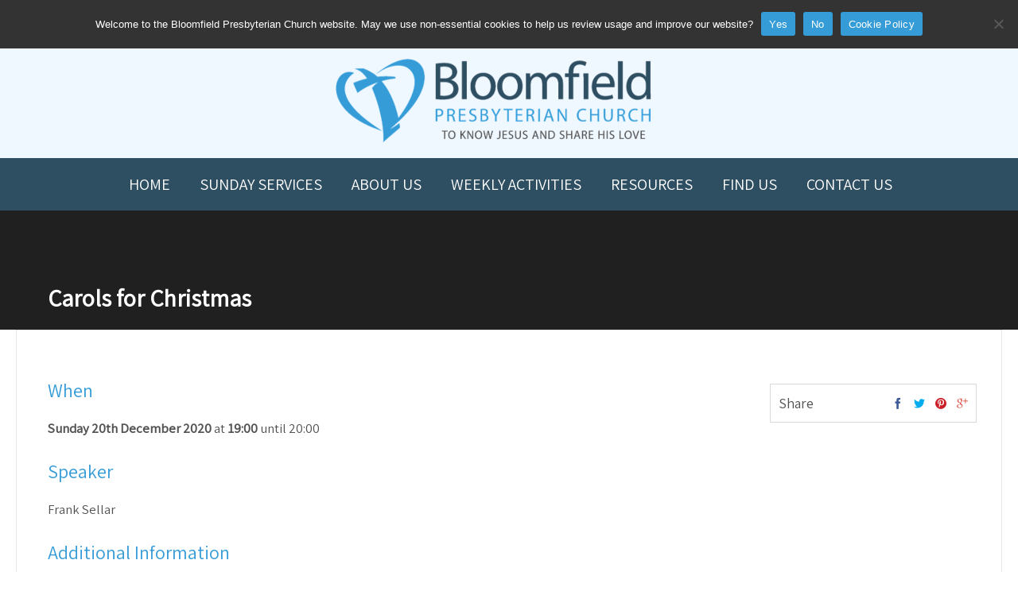

--- FILE ---
content_type: text/html; charset=utf-8
request_url: https://www.google.com/recaptcha/api2/anchor?ar=1&k=6LdnU44UAAAAAI-uFl9UEeCo1IixIuiba9VKIzOp&co=aHR0cHM6Ly93d3cuYmxvb21maWVsZHByZXNieXRlcmlhbi5vcmc6NDQz&hl=en&v=9TiwnJFHeuIw_s0wSd3fiKfN&size=invisible&anchor-ms=20000&execute-ms=30000&cb=cik9eh52bayj
body_size: 48096
content:
<!DOCTYPE HTML><html dir="ltr" lang="en"><head><meta http-equiv="Content-Type" content="text/html; charset=UTF-8">
<meta http-equiv="X-UA-Compatible" content="IE=edge">
<title>reCAPTCHA</title>
<style type="text/css">
/* cyrillic-ext */
@font-face {
  font-family: 'Roboto';
  font-style: normal;
  font-weight: 400;
  font-stretch: 100%;
  src: url(//fonts.gstatic.com/s/roboto/v48/KFO7CnqEu92Fr1ME7kSn66aGLdTylUAMa3GUBHMdazTgWw.woff2) format('woff2');
  unicode-range: U+0460-052F, U+1C80-1C8A, U+20B4, U+2DE0-2DFF, U+A640-A69F, U+FE2E-FE2F;
}
/* cyrillic */
@font-face {
  font-family: 'Roboto';
  font-style: normal;
  font-weight: 400;
  font-stretch: 100%;
  src: url(//fonts.gstatic.com/s/roboto/v48/KFO7CnqEu92Fr1ME7kSn66aGLdTylUAMa3iUBHMdazTgWw.woff2) format('woff2');
  unicode-range: U+0301, U+0400-045F, U+0490-0491, U+04B0-04B1, U+2116;
}
/* greek-ext */
@font-face {
  font-family: 'Roboto';
  font-style: normal;
  font-weight: 400;
  font-stretch: 100%;
  src: url(//fonts.gstatic.com/s/roboto/v48/KFO7CnqEu92Fr1ME7kSn66aGLdTylUAMa3CUBHMdazTgWw.woff2) format('woff2');
  unicode-range: U+1F00-1FFF;
}
/* greek */
@font-face {
  font-family: 'Roboto';
  font-style: normal;
  font-weight: 400;
  font-stretch: 100%;
  src: url(//fonts.gstatic.com/s/roboto/v48/KFO7CnqEu92Fr1ME7kSn66aGLdTylUAMa3-UBHMdazTgWw.woff2) format('woff2');
  unicode-range: U+0370-0377, U+037A-037F, U+0384-038A, U+038C, U+038E-03A1, U+03A3-03FF;
}
/* math */
@font-face {
  font-family: 'Roboto';
  font-style: normal;
  font-weight: 400;
  font-stretch: 100%;
  src: url(//fonts.gstatic.com/s/roboto/v48/KFO7CnqEu92Fr1ME7kSn66aGLdTylUAMawCUBHMdazTgWw.woff2) format('woff2');
  unicode-range: U+0302-0303, U+0305, U+0307-0308, U+0310, U+0312, U+0315, U+031A, U+0326-0327, U+032C, U+032F-0330, U+0332-0333, U+0338, U+033A, U+0346, U+034D, U+0391-03A1, U+03A3-03A9, U+03B1-03C9, U+03D1, U+03D5-03D6, U+03F0-03F1, U+03F4-03F5, U+2016-2017, U+2034-2038, U+203C, U+2040, U+2043, U+2047, U+2050, U+2057, U+205F, U+2070-2071, U+2074-208E, U+2090-209C, U+20D0-20DC, U+20E1, U+20E5-20EF, U+2100-2112, U+2114-2115, U+2117-2121, U+2123-214F, U+2190, U+2192, U+2194-21AE, U+21B0-21E5, U+21F1-21F2, U+21F4-2211, U+2213-2214, U+2216-22FF, U+2308-230B, U+2310, U+2319, U+231C-2321, U+2336-237A, U+237C, U+2395, U+239B-23B7, U+23D0, U+23DC-23E1, U+2474-2475, U+25AF, U+25B3, U+25B7, U+25BD, U+25C1, U+25CA, U+25CC, U+25FB, U+266D-266F, U+27C0-27FF, U+2900-2AFF, U+2B0E-2B11, U+2B30-2B4C, U+2BFE, U+3030, U+FF5B, U+FF5D, U+1D400-1D7FF, U+1EE00-1EEFF;
}
/* symbols */
@font-face {
  font-family: 'Roboto';
  font-style: normal;
  font-weight: 400;
  font-stretch: 100%;
  src: url(//fonts.gstatic.com/s/roboto/v48/KFO7CnqEu92Fr1ME7kSn66aGLdTylUAMaxKUBHMdazTgWw.woff2) format('woff2');
  unicode-range: U+0001-000C, U+000E-001F, U+007F-009F, U+20DD-20E0, U+20E2-20E4, U+2150-218F, U+2190, U+2192, U+2194-2199, U+21AF, U+21E6-21F0, U+21F3, U+2218-2219, U+2299, U+22C4-22C6, U+2300-243F, U+2440-244A, U+2460-24FF, U+25A0-27BF, U+2800-28FF, U+2921-2922, U+2981, U+29BF, U+29EB, U+2B00-2BFF, U+4DC0-4DFF, U+FFF9-FFFB, U+10140-1018E, U+10190-1019C, U+101A0, U+101D0-101FD, U+102E0-102FB, U+10E60-10E7E, U+1D2C0-1D2D3, U+1D2E0-1D37F, U+1F000-1F0FF, U+1F100-1F1AD, U+1F1E6-1F1FF, U+1F30D-1F30F, U+1F315, U+1F31C, U+1F31E, U+1F320-1F32C, U+1F336, U+1F378, U+1F37D, U+1F382, U+1F393-1F39F, U+1F3A7-1F3A8, U+1F3AC-1F3AF, U+1F3C2, U+1F3C4-1F3C6, U+1F3CA-1F3CE, U+1F3D4-1F3E0, U+1F3ED, U+1F3F1-1F3F3, U+1F3F5-1F3F7, U+1F408, U+1F415, U+1F41F, U+1F426, U+1F43F, U+1F441-1F442, U+1F444, U+1F446-1F449, U+1F44C-1F44E, U+1F453, U+1F46A, U+1F47D, U+1F4A3, U+1F4B0, U+1F4B3, U+1F4B9, U+1F4BB, U+1F4BF, U+1F4C8-1F4CB, U+1F4D6, U+1F4DA, U+1F4DF, U+1F4E3-1F4E6, U+1F4EA-1F4ED, U+1F4F7, U+1F4F9-1F4FB, U+1F4FD-1F4FE, U+1F503, U+1F507-1F50B, U+1F50D, U+1F512-1F513, U+1F53E-1F54A, U+1F54F-1F5FA, U+1F610, U+1F650-1F67F, U+1F687, U+1F68D, U+1F691, U+1F694, U+1F698, U+1F6AD, U+1F6B2, U+1F6B9-1F6BA, U+1F6BC, U+1F6C6-1F6CF, U+1F6D3-1F6D7, U+1F6E0-1F6EA, U+1F6F0-1F6F3, U+1F6F7-1F6FC, U+1F700-1F7FF, U+1F800-1F80B, U+1F810-1F847, U+1F850-1F859, U+1F860-1F887, U+1F890-1F8AD, U+1F8B0-1F8BB, U+1F8C0-1F8C1, U+1F900-1F90B, U+1F93B, U+1F946, U+1F984, U+1F996, U+1F9E9, U+1FA00-1FA6F, U+1FA70-1FA7C, U+1FA80-1FA89, U+1FA8F-1FAC6, U+1FACE-1FADC, U+1FADF-1FAE9, U+1FAF0-1FAF8, U+1FB00-1FBFF;
}
/* vietnamese */
@font-face {
  font-family: 'Roboto';
  font-style: normal;
  font-weight: 400;
  font-stretch: 100%;
  src: url(//fonts.gstatic.com/s/roboto/v48/KFO7CnqEu92Fr1ME7kSn66aGLdTylUAMa3OUBHMdazTgWw.woff2) format('woff2');
  unicode-range: U+0102-0103, U+0110-0111, U+0128-0129, U+0168-0169, U+01A0-01A1, U+01AF-01B0, U+0300-0301, U+0303-0304, U+0308-0309, U+0323, U+0329, U+1EA0-1EF9, U+20AB;
}
/* latin-ext */
@font-face {
  font-family: 'Roboto';
  font-style: normal;
  font-weight: 400;
  font-stretch: 100%;
  src: url(//fonts.gstatic.com/s/roboto/v48/KFO7CnqEu92Fr1ME7kSn66aGLdTylUAMa3KUBHMdazTgWw.woff2) format('woff2');
  unicode-range: U+0100-02BA, U+02BD-02C5, U+02C7-02CC, U+02CE-02D7, U+02DD-02FF, U+0304, U+0308, U+0329, U+1D00-1DBF, U+1E00-1E9F, U+1EF2-1EFF, U+2020, U+20A0-20AB, U+20AD-20C0, U+2113, U+2C60-2C7F, U+A720-A7FF;
}
/* latin */
@font-face {
  font-family: 'Roboto';
  font-style: normal;
  font-weight: 400;
  font-stretch: 100%;
  src: url(//fonts.gstatic.com/s/roboto/v48/KFO7CnqEu92Fr1ME7kSn66aGLdTylUAMa3yUBHMdazQ.woff2) format('woff2');
  unicode-range: U+0000-00FF, U+0131, U+0152-0153, U+02BB-02BC, U+02C6, U+02DA, U+02DC, U+0304, U+0308, U+0329, U+2000-206F, U+20AC, U+2122, U+2191, U+2193, U+2212, U+2215, U+FEFF, U+FFFD;
}
/* cyrillic-ext */
@font-face {
  font-family: 'Roboto';
  font-style: normal;
  font-weight: 500;
  font-stretch: 100%;
  src: url(//fonts.gstatic.com/s/roboto/v48/KFO7CnqEu92Fr1ME7kSn66aGLdTylUAMa3GUBHMdazTgWw.woff2) format('woff2');
  unicode-range: U+0460-052F, U+1C80-1C8A, U+20B4, U+2DE0-2DFF, U+A640-A69F, U+FE2E-FE2F;
}
/* cyrillic */
@font-face {
  font-family: 'Roboto';
  font-style: normal;
  font-weight: 500;
  font-stretch: 100%;
  src: url(//fonts.gstatic.com/s/roboto/v48/KFO7CnqEu92Fr1ME7kSn66aGLdTylUAMa3iUBHMdazTgWw.woff2) format('woff2');
  unicode-range: U+0301, U+0400-045F, U+0490-0491, U+04B0-04B1, U+2116;
}
/* greek-ext */
@font-face {
  font-family: 'Roboto';
  font-style: normal;
  font-weight: 500;
  font-stretch: 100%;
  src: url(//fonts.gstatic.com/s/roboto/v48/KFO7CnqEu92Fr1ME7kSn66aGLdTylUAMa3CUBHMdazTgWw.woff2) format('woff2');
  unicode-range: U+1F00-1FFF;
}
/* greek */
@font-face {
  font-family: 'Roboto';
  font-style: normal;
  font-weight: 500;
  font-stretch: 100%;
  src: url(//fonts.gstatic.com/s/roboto/v48/KFO7CnqEu92Fr1ME7kSn66aGLdTylUAMa3-UBHMdazTgWw.woff2) format('woff2');
  unicode-range: U+0370-0377, U+037A-037F, U+0384-038A, U+038C, U+038E-03A1, U+03A3-03FF;
}
/* math */
@font-face {
  font-family: 'Roboto';
  font-style: normal;
  font-weight: 500;
  font-stretch: 100%;
  src: url(//fonts.gstatic.com/s/roboto/v48/KFO7CnqEu92Fr1ME7kSn66aGLdTylUAMawCUBHMdazTgWw.woff2) format('woff2');
  unicode-range: U+0302-0303, U+0305, U+0307-0308, U+0310, U+0312, U+0315, U+031A, U+0326-0327, U+032C, U+032F-0330, U+0332-0333, U+0338, U+033A, U+0346, U+034D, U+0391-03A1, U+03A3-03A9, U+03B1-03C9, U+03D1, U+03D5-03D6, U+03F0-03F1, U+03F4-03F5, U+2016-2017, U+2034-2038, U+203C, U+2040, U+2043, U+2047, U+2050, U+2057, U+205F, U+2070-2071, U+2074-208E, U+2090-209C, U+20D0-20DC, U+20E1, U+20E5-20EF, U+2100-2112, U+2114-2115, U+2117-2121, U+2123-214F, U+2190, U+2192, U+2194-21AE, U+21B0-21E5, U+21F1-21F2, U+21F4-2211, U+2213-2214, U+2216-22FF, U+2308-230B, U+2310, U+2319, U+231C-2321, U+2336-237A, U+237C, U+2395, U+239B-23B7, U+23D0, U+23DC-23E1, U+2474-2475, U+25AF, U+25B3, U+25B7, U+25BD, U+25C1, U+25CA, U+25CC, U+25FB, U+266D-266F, U+27C0-27FF, U+2900-2AFF, U+2B0E-2B11, U+2B30-2B4C, U+2BFE, U+3030, U+FF5B, U+FF5D, U+1D400-1D7FF, U+1EE00-1EEFF;
}
/* symbols */
@font-face {
  font-family: 'Roboto';
  font-style: normal;
  font-weight: 500;
  font-stretch: 100%;
  src: url(//fonts.gstatic.com/s/roboto/v48/KFO7CnqEu92Fr1ME7kSn66aGLdTylUAMaxKUBHMdazTgWw.woff2) format('woff2');
  unicode-range: U+0001-000C, U+000E-001F, U+007F-009F, U+20DD-20E0, U+20E2-20E4, U+2150-218F, U+2190, U+2192, U+2194-2199, U+21AF, U+21E6-21F0, U+21F3, U+2218-2219, U+2299, U+22C4-22C6, U+2300-243F, U+2440-244A, U+2460-24FF, U+25A0-27BF, U+2800-28FF, U+2921-2922, U+2981, U+29BF, U+29EB, U+2B00-2BFF, U+4DC0-4DFF, U+FFF9-FFFB, U+10140-1018E, U+10190-1019C, U+101A0, U+101D0-101FD, U+102E0-102FB, U+10E60-10E7E, U+1D2C0-1D2D3, U+1D2E0-1D37F, U+1F000-1F0FF, U+1F100-1F1AD, U+1F1E6-1F1FF, U+1F30D-1F30F, U+1F315, U+1F31C, U+1F31E, U+1F320-1F32C, U+1F336, U+1F378, U+1F37D, U+1F382, U+1F393-1F39F, U+1F3A7-1F3A8, U+1F3AC-1F3AF, U+1F3C2, U+1F3C4-1F3C6, U+1F3CA-1F3CE, U+1F3D4-1F3E0, U+1F3ED, U+1F3F1-1F3F3, U+1F3F5-1F3F7, U+1F408, U+1F415, U+1F41F, U+1F426, U+1F43F, U+1F441-1F442, U+1F444, U+1F446-1F449, U+1F44C-1F44E, U+1F453, U+1F46A, U+1F47D, U+1F4A3, U+1F4B0, U+1F4B3, U+1F4B9, U+1F4BB, U+1F4BF, U+1F4C8-1F4CB, U+1F4D6, U+1F4DA, U+1F4DF, U+1F4E3-1F4E6, U+1F4EA-1F4ED, U+1F4F7, U+1F4F9-1F4FB, U+1F4FD-1F4FE, U+1F503, U+1F507-1F50B, U+1F50D, U+1F512-1F513, U+1F53E-1F54A, U+1F54F-1F5FA, U+1F610, U+1F650-1F67F, U+1F687, U+1F68D, U+1F691, U+1F694, U+1F698, U+1F6AD, U+1F6B2, U+1F6B9-1F6BA, U+1F6BC, U+1F6C6-1F6CF, U+1F6D3-1F6D7, U+1F6E0-1F6EA, U+1F6F0-1F6F3, U+1F6F7-1F6FC, U+1F700-1F7FF, U+1F800-1F80B, U+1F810-1F847, U+1F850-1F859, U+1F860-1F887, U+1F890-1F8AD, U+1F8B0-1F8BB, U+1F8C0-1F8C1, U+1F900-1F90B, U+1F93B, U+1F946, U+1F984, U+1F996, U+1F9E9, U+1FA00-1FA6F, U+1FA70-1FA7C, U+1FA80-1FA89, U+1FA8F-1FAC6, U+1FACE-1FADC, U+1FADF-1FAE9, U+1FAF0-1FAF8, U+1FB00-1FBFF;
}
/* vietnamese */
@font-face {
  font-family: 'Roboto';
  font-style: normal;
  font-weight: 500;
  font-stretch: 100%;
  src: url(//fonts.gstatic.com/s/roboto/v48/KFO7CnqEu92Fr1ME7kSn66aGLdTylUAMa3OUBHMdazTgWw.woff2) format('woff2');
  unicode-range: U+0102-0103, U+0110-0111, U+0128-0129, U+0168-0169, U+01A0-01A1, U+01AF-01B0, U+0300-0301, U+0303-0304, U+0308-0309, U+0323, U+0329, U+1EA0-1EF9, U+20AB;
}
/* latin-ext */
@font-face {
  font-family: 'Roboto';
  font-style: normal;
  font-weight: 500;
  font-stretch: 100%;
  src: url(//fonts.gstatic.com/s/roboto/v48/KFO7CnqEu92Fr1ME7kSn66aGLdTylUAMa3KUBHMdazTgWw.woff2) format('woff2');
  unicode-range: U+0100-02BA, U+02BD-02C5, U+02C7-02CC, U+02CE-02D7, U+02DD-02FF, U+0304, U+0308, U+0329, U+1D00-1DBF, U+1E00-1E9F, U+1EF2-1EFF, U+2020, U+20A0-20AB, U+20AD-20C0, U+2113, U+2C60-2C7F, U+A720-A7FF;
}
/* latin */
@font-face {
  font-family: 'Roboto';
  font-style: normal;
  font-weight: 500;
  font-stretch: 100%;
  src: url(//fonts.gstatic.com/s/roboto/v48/KFO7CnqEu92Fr1ME7kSn66aGLdTylUAMa3yUBHMdazQ.woff2) format('woff2');
  unicode-range: U+0000-00FF, U+0131, U+0152-0153, U+02BB-02BC, U+02C6, U+02DA, U+02DC, U+0304, U+0308, U+0329, U+2000-206F, U+20AC, U+2122, U+2191, U+2193, U+2212, U+2215, U+FEFF, U+FFFD;
}
/* cyrillic-ext */
@font-face {
  font-family: 'Roboto';
  font-style: normal;
  font-weight: 900;
  font-stretch: 100%;
  src: url(//fonts.gstatic.com/s/roboto/v48/KFO7CnqEu92Fr1ME7kSn66aGLdTylUAMa3GUBHMdazTgWw.woff2) format('woff2');
  unicode-range: U+0460-052F, U+1C80-1C8A, U+20B4, U+2DE0-2DFF, U+A640-A69F, U+FE2E-FE2F;
}
/* cyrillic */
@font-face {
  font-family: 'Roboto';
  font-style: normal;
  font-weight: 900;
  font-stretch: 100%;
  src: url(//fonts.gstatic.com/s/roboto/v48/KFO7CnqEu92Fr1ME7kSn66aGLdTylUAMa3iUBHMdazTgWw.woff2) format('woff2');
  unicode-range: U+0301, U+0400-045F, U+0490-0491, U+04B0-04B1, U+2116;
}
/* greek-ext */
@font-face {
  font-family: 'Roboto';
  font-style: normal;
  font-weight: 900;
  font-stretch: 100%;
  src: url(//fonts.gstatic.com/s/roboto/v48/KFO7CnqEu92Fr1ME7kSn66aGLdTylUAMa3CUBHMdazTgWw.woff2) format('woff2');
  unicode-range: U+1F00-1FFF;
}
/* greek */
@font-face {
  font-family: 'Roboto';
  font-style: normal;
  font-weight: 900;
  font-stretch: 100%;
  src: url(//fonts.gstatic.com/s/roboto/v48/KFO7CnqEu92Fr1ME7kSn66aGLdTylUAMa3-UBHMdazTgWw.woff2) format('woff2');
  unicode-range: U+0370-0377, U+037A-037F, U+0384-038A, U+038C, U+038E-03A1, U+03A3-03FF;
}
/* math */
@font-face {
  font-family: 'Roboto';
  font-style: normal;
  font-weight: 900;
  font-stretch: 100%;
  src: url(//fonts.gstatic.com/s/roboto/v48/KFO7CnqEu92Fr1ME7kSn66aGLdTylUAMawCUBHMdazTgWw.woff2) format('woff2');
  unicode-range: U+0302-0303, U+0305, U+0307-0308, U+0310, U+0312, U+0315, U+031A, U+0326-0327, U+032C, U+032F-0330, U+0332-0333, U+0338, U+033A, U+0346, U+034D, U+0391-03A1, U+03A3-03A9, U+03B1-03C9, U+03D1, U+03D5-03D6, U+03F0-03F1, U+03F4-03F5, U+2016-2017, U+2034-2038, U+203C, U+2040, U+2043, U+2047, U+2050, U+2057, U+205F, U+2070-2071, U+2074-208E, U+2090-209C, U+20D0-20DC, U+20E1, U+20E5-20EF, U+2100-2112, U+2114-2115, U+2117-2121, U+2123-214F, U+2190, U+2192, U+2194-21AE, U+21B0-21E5, U+21F1-21F2, U+21F4-2211, U+2213-2214, U+2216-22FF, U+2308-230B, U+2310, U+2319, U+231C-2321, U+2336-237A, U+237C, U+2395, U+239B-23B7, U+23D0, U+23DC-23E1, U+2474-2475, U+25AF, U+25B3, U+25B7, U+25BD, U+25C1, U+25CA, U+25CC, U+25FB, U+266D-266F, U+27C0-27FF, U+2900-2AFF, U+2B0E-2B11, U+2B30-2B4C, U+2BFE, U+3030, U+FF5B, U+FF5D, U+1D400-1D7FF, U+1EE00-1EEFF;
}
/* symbols */
@font-face {
  font-family: 'Roboto';
  font-style: normal;
  font-weight: 900;
  font-stretch: 100%;
  src: url(//fonts.gstatic.com/s/roboto/v48/KFO7CnqEu92Fr1ME7kSn66aGLdTylUAMaxKUBHMdazTgWw.woff2) format('woff2');
  unicode-range: U+0001-000C, U+000E-001F, U+007F-009F, U+20DD-20E0, U+20E2-20E4, U+2150-218F, U+2190, U+2192, U+2194-2199, U+21AF, U+21E6-21F0, U+21F3, U+2218-2219, U+2299, U+22C4-22C6, U+2300-243F, U+2440-244A, U+2460-24FF, U+25A0-27BF, U+2800-28FF, U+2921-2922, U+2981, U+29BF, U+29EB, U+2B00-2BFF, U+4DC0-4DFF, U+FFF9-FFFB, U+10140-1018E, U+10190-1019C, U+101A0, U+101D0-101FD, U+102E0-102FB, U+10E60-10E7E, U+1D2C0-1D2D3, U+1D2E0-1D37F, U+1F000-1F0FF, U+1F100-1F1AD, U+1F1E6-1F1FF, U+1F30D-1F30F, U+1F315, U+1F31C, U+1F31E, U+1F320-1F32C, U+1F336, U+1F378, U+1F37D, U+1F382, U+1F393-1F39F, U+1F3A7-1F3A8, U+1F3AC-1F3AF, U+1F3C2, U+1F3C4-1F3C6, U+1F3CA-1F3CE, U+1F3D4-1F3E0, U+1F3ED, U+1F3F1-1F3F3, U+1F3F5-1F3F7, U+1F408, U+1F415, U+1F41F, U+1F426, U+1F43F, U+1F441-1F442, U+1F444, U+1F446-1F449, U+1F44C-1F44E, U+1F453, U+1F46A, U+1F47D, U+1F4A3, U+1F4B0, U+1F4B3, U+1F4B9, U+1F4BB, U+1F4BF, U+1F4C8-1F4CB, U+1F4D6, U+1F4DA, U+1F4DF, U+1F4E3-1F4E6, U+1F4EA-1F4ED, U+1F4F7, U+1F4F9-1F4FB, U+1F4FD-1F4FE, U+1F503, U+1F507-1F50B, U+1F50D, U+1F512-1F513, U+1F53E-1F54A, U+1F54F-1F5FA, U+1F610, U+1F650-1F67F, U+1F687, U+1F68D, U+1F691, U+1F694, U+1F698, U+1F6AD, U+1F6B2, U+1F6B9-1F6BA, U+1F6BC, U+1F6C6-1F6CF, U+1F6D3-1F6D7, U+1F6E0-1F6EA, U+1F6F0-1F6F3, U+1F6F7-1F6FC, U+1F700-1F7FF, U+1F800-1F80B, U+1F810-1F847, U+1F850-1F859, U+1F860-1F887, U+1F890-1F8AD, U+1F8B0-1F8BB, U+1F8C0-1F8C1, U+1F900-1F90B, U+1F93B, U+1F946, U+1F984, U+1F996, U+1F9E9, U+1FA00-1FA6F, U+1FA70-1FA7C, U+1FA80-1FA89, U+1FA8F-1FAC6, U+1FACE-1FADC, U+1FADF-1FAE9, U+1FAF0-1FAF8, U+1FB00-1FBFF;
}
/* vietnamese */
@font-face {
  font-family: 'Roboto';
  font-style: normal;
  font-weight: 900;
  font-stretch: 100%;
  src: url(//fonts.gstatic.com/s/roboto/v48/KFO7CnqEu92Fr1ME7kSn66aGLdTylUAMa3OUBHMdazTgWw.woff2) format('woff2');
  unicode-range: U+0102-0103, U+0110-0111, U+0128-0129, U+0168-0169, U+01A0-01A1, U+01AF-01B0, U+0300-0301, U+0303-0304, U+0308-0309, U+0323, U+0329, U+1EA0-1EF9, U+20AB;
}
/* latin-ext */
@font-face {
  font-family: 'Roboto';
  font-style: normal;
  font-weight: 900;
  font-stretch: 100%;
  src: url(//fonts.gstatic.com/s/roboto/v48/KFO7CnqEu92Fr1ME7kSn66aGLdTylUAMa3KUBHMdazTgWw.woff2) format('woff2');
  unicode-range: U+0100-02BA, U+02BD-02C5, U+02C7-02CC, U+02CE-02D7, U+02DD-02FF, U+0304, U+0308, U+0329, U+1D00-1DBF, U+1E00-1E9F, U+1EF2-1EFF, U+2020, U+20A0-20AB, U+20AD-20C0, U+2113, U+2C60-2C7F, U+A720-A7FF;
}
/* latin */
@font-face {
  font-family: 'Roboto';
  font-style: normal;
  font-weight: 900;
  font-stretch: 100%;
  src: url(//fonts.gstatic.com/s/roboto/v48/KFO7CnqEu92Fr1ME7kSn66aGLdTylUAMa3yUBHMdazQ.woff2) format('woff2');
  unicode-range: U+0000-00FF, U+0131, U+0152-0153, U+02BB-02BC, U+02C6, U+02DA, U+02DC, U+0304, U+0308, U+0329, U+2000-206F, U+20AC, U+2122, U+2191, U+2193, U+2212, U+2215, U+FEFF, U+FFFD;
}

</style>
<link rel="stylesheet" type="text/css" href="https://www.gstatic.com/recaptcha/releases/9TiwnJFHeuIw_s0wSd3fiKfN/styles__ltr.css">
<script nonce="ClE29FRv7WXdazK_cvD2ww" type="text/javascript">window['__recaptcha_api'] = 'https://www.google.com/recaptcha/api2/';</script>
<script type="text/javascript" src="https://www.gstatic.com/recaptcha/releases/9TiwnJFHeuIw_s0wSd3fiKfN/recaptcha__en.js" nonce="ClE29FRv7WXdazK_cvD2ww">
      
    </script></head>
<body><div id="rc-anchor-alert" class="rc-anchor-alert"></div>
<input type="hidden" id="recaptcha-token" value="[base64]">
<script type="text/javascript" nonce="ClE29FRv7WXdazK_cvD2ww">
      recaptcha.anchor.Main.init("[\x22ainput\x22,[\x22bgdata\x22,\x22\x22,\[base64]/[base64]/UltIKytdPWE6KGE8MjA0OD9SW0grK109YT4+NnwxOTI6KChhJjY0NTEyKT09NTUyOTYmJnErMTxoLmxlbmd0aCYmKGguY2hhckNvZGVBdChxKzEpJjY0NTEyKT09NTYzMjA/[base64]/MjU1OlI/[base64]/[base64]/[base64]/[base64]/[base64]/[base64]/[base64]/[base64]/[base64]/[base64]\x22,\[base64]\\u003d\\u003d\x22,\[base64]/DjsKVw4bDlgrCpsOIw4dgworDm1jChcK7Mw0Yw4vDkDjDq8KSZcKDVMO7KRzChVFxeMKqXsO1CCzCvMOew4FMLmLDvkwoWcKXw5zDrsKHEcOZA8O8PcKQw4HCv0HDmDjDo8KgRsKdwpJ2wrjDpQ5oSl7DvxvCgGpPWndJwpzDinnCssO6IQDCpMK7bsKqUsK8YV/CscK6wrTDusKSEzLCtGLDrGE3w7nCvcKDw7zCoMKhwqxDaRjCs8KZwrZtOcOqw7HDkQPDn8OMwoTDgXVwV8OYwrMXEcKowoTCimR5KkHDo0Yxw5PDgMKZw6oBRDzCriVmw7fCmXMZKHPDuHlnQcOswrlrAsOycyR/w7/CqsKmw47DucO4w7fDg2LDicOBwobCqFLDn8Ozw63CnsK1w5JiCDfDvsK0w6HDhcO2Mg80D37Dj8ONw7Igb8OkWMOUw6hFSsKZw4NswqbCpcOnw5/DusKcwonCjUPDtz3Cp3nDgsOmXcKxRMOyesORwq3Dg8OHFWvCtk1Pwpc6wpwTw7TCg8KXwpdnwqDCoU4PbnQcwpcvw4LDuBXCpk9CwrvCoAtSEULDnn1IwrTCuQrDm8O1T25iA8O1w6PCv8Kjw7I9IMKaw6bCrQ/CoSvDr04nw7ZPeUIqw4t7wrALw5cXCsK+Sy/Dk8OReTXDkGPCiD7DoMK0bwwtw7fCvcO0SDTDpMK4XMKdwps8bcOXw5gnWHF1WREMwrDCucO1c8Kcw4LDjcOyR8Otw7JEDsOzEELCnkvDrmXCpcKQwozCiDYwwpVJNMKML8KqGsKiAMOJUTXDn8OZwrU6Mh7DjRd8w73CrABjw7l/TGdAw5I9w4VIw47CjsKcbMKSfC4Hw7krCMKqwrjCosO/ZUXCnn0ew5otw5/[base64]/Cm8KQwoUqwofDp8KXTsO8w65kw7RtZzQTDzQfwoXCqMKqOivDh8KbWcKKAcKqFHHCtsOEwrTDhWgeUSXDosK6UcOiwr03dGvDtkN/wqfDkh7Cl1XDhMO+XsOIY3LDomPCnxXDocKYw6PCh8OywqrCsQo2worDgcK1A8O9w6VLQ8KLWcKdw5g1UMK5wpxiVMKsw5XDizIiHDTCl8OtRmxbw4ZWw5/[base64]/Cjw/DvH/DocKXbcKKWm7DrMOnNA4jcsKsW2vCk8OWGMODbsK8wp1wXjXDvMKdLMOnOcOawofDqcKnwpnDrDDCsWY5ZMOFaWvDvcO/wp1OwqjDssODwqPCn1Qjw4UewrnDtUvDhDhwJClFHMOmw4bDk8O2KsKOfsOUScO6dAR8WRhzCcK2w7hOBizDu8KCw7jCuGYuw7LCkFRECMKRWDDDvcKow4/CusOEcBgzAcOfLl7ClS9owp/Dm8KFcMOgw6TDrATCoUjDoXXDiQPCtcOnw5jDmsKjw4E2wrvDh1fDqsKVLhlTw4suwpbDsMOMwp7Cg8KYwqVgwoDDvMKDD1bCm0vCkF10P8OpWMKeOXF/[base64]/DgsKGYUPDuBBPJMKpwrPChU3DlsKww4lyXDDCqMOiwqjDoXYQw5TDjFzDgMOaw5rCnjbDun/DuMK8w71YLcOrFMKYw45vY1DCt3QEQcOawo8Aw7nDomrDk27DgcOfwrHDhGLCkcKJw7rDtsKRR3BlG8Kjwr/CkcOSZkvDtE7DqMK5d3TCkcK/fMOZwpXDhVXDqMOew4XClid4w48hw7rCicOnwqrCs2xVeBTDnVjDo8KIL8KrOk9tYBcpKcKXw5RNwrfCnyIHw5Vow4dvIlZTw4ICIwTCpFrDkz5zwpdUwqXCrsO/eMK/FDIUwqPCu8OZHQUkwqkMw7htejvDsMOrw6IVRsOyw5nDrjwaFcOCwq3DnWVWwrlwIcOERyTCkGnCtcO0w7Rlw7LClMKcwq3ClMKGUl3Ck8KJwrYZHsO/w6HDoX8nwoMeFB4CwphPw4TDtMO0dTc/w4ZzwqjDhMKZGMKGw5lGw4g/[base64]/[base64]/Ch8Ogwp7CucKewrfCsWo9w5vDr8KuwqbDuGAccMOreDFVAH/DiW/[base64]/ChCLCjsKkwqhccMOdwofDmMOoKFzCkUccw6nCoisAfcO+wp5FTWnDqsOCaCTCjsKldMKTKcKVLMKOCinCusOhwozDjMK/w77CgAZ7w4Jew4pnwqcdb8KuwpkneX/[base64]/[base64]/Dl3YSw5DDjsKmwqQ6OF/Do0vCvMOFBULDvsOswoE4N8OmwrjDji09w7MLwqrCg8ORw4sbw4lMAXbClSwAw4tVwpzDr8OxFU7CrWs9GEnCtsOtwoAOw4jCkhvDgsOYw7LCgsKdCl03wp5uw5QIJMOISMKew47CgMOjwpvClsO4w4IeKnTCtHxRD29ew5d5J8KHw4hkwqRNwp/DosKSMcO3AjXDhXHDnHTDv8O/e3tNw5jCusKXCF3CpUo2wozCmsKcw5nDuVEawpg7G2/[base64]/cMOOw7vCg8Ouw7Nzw77DncOXw7DDusKEbmjDjF7DoxQRLS14DG/Cg8OnRsKPYsK8BMOIMcOPR8KvI8ONwoDDjV11SMKYXDItw5DCojLCr8OZwrHCjD/DhjMJw4kxwqrCkEQKwpLCmMO9wq3Di0vDnnDDkR7CsEEGw5vCkko3G8KCV3fDoMOzB8KYw5vCjytSccK5PGbCh2jCuB0ew7Zow7zCgw7DtHzDt1zCr2ZfdsK3CsKvIsK/QmzDtcKqwqxpwobCjsObw47CgMKtwp3ChsKzw6vDp8Ofw7s7V3xNW0vCvsKYPnVWwqBjw4USw4PDgiLCmMOVf2XCjSzCq2vCvFZaaS3DrixfKD4fw58Hwr4ldwPDscO2w5DDnsOEFA1cw7ZfAsKCw7E/wr0Df8KOw4TChjkaw599woXCoQphw5oswrjCtCzCjE7CuMOXwr7CvsKKCcOrw63DvXg/wqsYwrpgw5dvW8OZwp5sNEk2KyXDlmvClcORw7rCqzHDg8KSPRPDtMK/w4bCucOJw4HDosKvwq45w50PwrVIP2BRw5w9wqwOwqLDoCDCr3kRfyt2wpHDjTNyw7DDv8O/w4jDmz4ZKMKlw6kOw6/DssOwecKHPwzCs2fDpkDCqGIww75tw6HDvxRlPMOLf8K+KcKQw4pMZHkWH0DDrMONcjkKw5jCsAfCoAXCtMKNScO1w6F3w5hiwoo/woLCvSPCnhxVZAcCX3jCnCbDrR/DuwpxH8OUwotcw6TDmADCmMKWwr7DtMKRYk3CpMKIwrw9wo/[base64]/w74hdsKtwoJHwpYpwq7CmMOyOsK2XDJHYW7Dl8O/w6MUC8KqwpghHcKywqERWsOADMO+LMOVRMOnwozDuQzDnMKtW3xjScO3w6diwonCvWRzXMOPwpgKIBHCowk4bhI7GjbDtcK4wr/CgFfCoMOGw5g5w4NfwoVzLcKMwqpmw6hEw7/[base64]/w6TCqF4gD3Mbw6fComUbw4cQw7Y3wr3CscOkw7XCqS5Jw5YzEsKvGsOWbcK1JMKAel/CgypocERwwofCpcKtW8OCLiHDpcKBa8OXwrV9wrbCrVfCvcK+wpnCqxLCocKSwrfDk1nDnTbChsONw77DpMKTI8OpB8KEw7stA8Kcwpwvw4bChMKUbcOkwobDolBJwqLDiwsvw6pswoPCpgsuw57DrcOpwq1RLsKALMO0ejzDthdzCz0jRcOcIMK7w4w/fFfDrQvDjnPDk8OOw6fDkQgjwrrCpHvCkUTDqsK3MMK4a8O2wofCpsOBQcK5wpnCssKLKcOFw7Znw7wZOMK3DMOTccOkw4QLYGXCnsKqw7LDim8LBkDCoMKoYMOewo8mH8K6w7TCtsK+wqvCu8KZwobCqi7CvcOmZ8OAI8K/cMOjwqFnS8OMwos8w5x2wqI9SWPDvcK5Y8OWUCrDpMKPwqXCglE7w798an9fwrnDtRrDpMKrw7kEw5RPPkjDvMOsc8OvCQUEIcKJw6PCrErDtmnCnMKHXMKcw6FHw6zCrjU4w6Zcwo/[base64]/DtjQrwptvw4fCjsORwrnDr23CqsOUw55CHgIcA1jDrnkTcg7DrSTDthZeZsKSwrTCoWPCj0dMA8KSw5huL8KCHhzCocKKwrhTPMOTPybCg8OQwovDo8OiwoTCqDbCpg1FUykJwqPDrMOjGsKKTWteL8O/wrBww4DCg8OOwq/Dt8KGwpjDiMKLBQPCgUEywrhLw4HDqsK/YAfCgwZNwq12w4fDkMOCwovCtVwiw5TCqhUhw71vCFrDiMKmw6PCk8OPVDdTcG1NwrXCp8OLOEDDtTRSw7XChmhpwofDjMOUOmbChCHCrFnDhA7CksK3Z8KowpAaCMKlW8Kow4QsXMO/[base64]/DtMK7NcKheihlKsOmw7hiSsKswp4/S8K0LH9RwoNHI8O/wqXCnMO/ej1xwrlfw43CpkjCscKUw4w9HS7CtsOgwrHCtxAyAMKdwoXDuHbDocKqw78fw4hUGlbCl8K6w5zDnGXCtsKDEcO1SQl4wobDsGIEOT1Dw5BKw4jDlMOxw4PDs8K5wqvDgFHDhsKtw7RAwp5Sw6s1QcKxw5XCvR/CmSXCrkBFWMKSH8KSCE4+w4w7fsOmwqAJwpUdRsOHw5NBw6xyXMK9w4B7EcKvNMOKw6RNwrQmKcKHwr1sPU1ofyQBw6oBIknDv05zw7rDpkHDqcK0Rj/Ci8KJwrbDssOiwrkVwqB0eQx4O3ZsfsOWwrwZa2dRwqBMYMOzwovDvMK1NwvDi8OGwqkaDQrCokMowpN/w4R2C8KDwpbCjm4UTcObw7BuwqfDjwDCucOiO8KDGMO+P1nDkDfCgsOuwq/CtzJwKsOmw7jCqMKlC2nDj8K4wooDwqjChcOGAsOmwrvCi8KDwpTCisO1w7LCjcOMb8O+w7nDr1ZKPEDDvMKXw4jDqcOaUGVmFsKhax9Yw7sowrnDpsKSwpfDsEzCm0ZQwodLcMOJLsO2UMOYwq8qw6vComdrw7Qfw6vCmMKBwr8rw6FFwrLCqsO/RzcFwpFjL8K+fcO/Z8O+YyrDjAk6WsOjwqDCicOtwqp8woMGwqZXwqpuwqYqQljDj1xaTD3CscKvw44qG8OiwqQSwrTClibCpHNAw5fCrsOAwrIrw5ADM8OSwpsgFExIVsKMVhTDqELCusOpwr5FwoN2wpXCmFjCpiUfUEsFA8Ogw7/[base64]/ZcOUwr/CpMOJw7XDm006V8KyG8K5YFQWw7fCm8OtdsKuWMKQfW0aw4XCnBUDLSAKwrDCqDLDp8Kfw4/DgVLCu8OCPjPCu8KjEMKlwrTCm1J5Z8O5cMO6cMKfT8K7w7fCnVPCo8OXV1M1wpBgLcO1E109CsKOEsO6w6DDhcOjw6fCpsOOMcKHZUtXw4nCjMKpw4o/woLDn0DDkcO8wpfCtwrCjDrDhQp1w7DCv1JWw7jCrhPDgk1kwrXCpGfDqcO+bnXChcOUwpJofcKfOkUENMKCw4xQw5XCg8KRw43CjVUvcsOhw4rDq8Ktwrk/wpwBRsKTUW7DpkrDuMOVwpTDgMKcwqRGwqbDim/CvDvCosO8w4QhYkVeMXXClW/DgiHDq8Kgw4bDvcOIBsOtTMK0w4xUHsKbwpFcwpV6wptgwolkJcOkw6HCjT7CuMKibmoBFMKVwpDDmAhtwpxiYcKLGMOlXTDCmVxuakPDsBZYw5BeWcKhA8OJw4zCr2jClxrDhMKga8ObwpLCp23ChlrCrwnChQRHKMK+woTCniZawoAcwr/Cj3wHMGUOGkcjwpnDpTTDo8O5SDbCn8O9WxVSwpg5wqFewrhjwr/Din0PwrjDoiXChMO9CkPCtiwxwobClnIHFkDCvhUpYMOsQl7ChHMBwoXDq8K2wrYMa37CvwIKG8KKTMO/wobDshrCvA7Dt8OpB8OPw7DCkcK4w71jR1zDvcKOQsOiw6JfD8Kew548woXDmMKYZcKSwoY5wrULPMOeL0XDsMODwrVewo/CrMOvwqzChMOFKVXCncKSGQ7DpkvCrWnDl8KBw6UiP8OpUWZPdRJmOX9pw57CvnNcw63DqGLDiMO9wo8aw7HCtHVOKAfDpXEKGVDDjgs1w5ReDD3CosKOw6/CtTdOwrRkw6LDgMOewoLCsSLCmsOIwrkHworCq8O/bcKQJA4tw7EwHsKdSsKVQnxbccK8w4zCqBnDnVx1w5pJCMKWw63DmMKCw6lmRsO1w7XCskDDgVA2AGIVwqUkUWvCssO+w5pgaWtNVF1ewpNsw4BDB8K6H2xow6cbwrhOSzLCv8OdwpNIwofDi0VvHcK4Y1g8d8K9wpHCusK9DsKeCcOefMKgw7MlDHZLw5ARIW/[base64]/[base64]/fitEwqZ7w47CvsKhw4zDlD7CocOnw4bDkMOceXbDpgnDqcOlfcOnecOCBcKjYsKDwrHDrMO9w41tRGvCiTnCicO/RMKvwqbCnsOQRkIzYsK/w5VWeV4MwqRFWRjCoMOrYsKXwpsfKMK5w4QDworDosKYw6HClMOVwpzCscOXUXjCn3w4wrjDk0bCknvCucOhHMOow7VYGMKEw7dpSMO9w4JfbF41wotsw7bCjcO/w63DqcKHHTcrQ8KywpHDokvChMODW8K4wq/CssO/w5jChQ3DksKwwrl8JcOYJl9XP8OmckTDlUcgWMO8LsO8wp1kPsOfwpjCiRpyI1gAw54WwrXDjsObwr/DssK2Ry14VcOKw5wjwpjChnVOUMKmw4vCnsOTEWxaO8OEw60EwpzCjMKxAk7CuWzCnsKjw7Naw7XDgcK/csK8EyXDmMOlPEzCmcObwp7Cp8KjwrFCw73CvsKpVsKxaMOYdV7Dm8KUKcKqwowDJRlMwqfDjsO9H2MkPMO3w4s6wqHCjMO0AsOFw60Iw7oAQ0pWw7tuw797IR9Aw5BwwovCn8KGw53CkMOtDGPDp3/DuMOkw78Nwr1xwoY4w64Xwrl5wpjDlcOfXsKWccOEVns7wqLDmcKewrzCisOnwrlyw6/CtsOVaSEDGsKaLcOFJkUpw5DDm8OqMsOaJRAsw6rDuEPCrUIBe8KMWmpWwrTCk8OYw7nDp2Qowoc5wpfCr3LCvS3DssOUwqrDglpEQ8K/wqHCjD/CnBIGw4BBwqDDncOELDhhw6oEwq/[base64]/w77CghbDtMKECsOYw4oJIsOIKlLCvMKKw47DsULDnGRdwp5gMWwydVQtwq4ywrLCnmt8JsK/w7Naf8Kjw5LCjcOTwpTCrgwKwoQsw6NKw5NgTwLDtQA8BsO1wr3DqA3DnRtBKGfCrsO7CMOmw6rDmWrCgC9Nw449wpzClSvDmDnChcOEMsKvwpY/DnzCk8KoOcK7dsOZV8KMD8OsL8KMwr7CsntFwpBKIXJ4wqtVwpcPaGsPLMK2AMOkw7rDocK0M3TCsmxJZGHDixbCr0/CjcKKfsKcf1TCgBscQsOGwrLCg8KXwqEFbkg6wp5GeTjCtF5owp8Ew4p/wr7Cq2TDiMOXw5/DpFzDvFZfwobDk8KiTcOgDEXDnsKGw6cwwpfCjEY0fsKBN8KIwpcnw5Aowo8wGsKkezkWw73DrMK6w6zDjFDDvMKhwqM3w5Yme1MvwoguB2tvRcKZwq7DuivCi8O3HcOswr95wqrCgx9EwrHDqsK/wpJaMcO3TcK1wro3w4/DkMKnCMKiLlVZw6UBwq7CtMOpFsOhwp/DnMKAwojCuAkbPsKhw4YZdi9owqTDrgzDuSHDscKyd0HCtgrDjMKmFhUJe1onXsKBw4pdwqp+Ri/CpWlJw6nCgjlCwoDCtSjDssOneBgFwqYkdVAWw6xuZsKtXsKbw61GPMORFw7Ct3hoHifCl8OUI8K6f0QxaV/DlMOwNVvCtUrCqn3DqkgkwrbDhcONecOow7jDs8OEw4XDp2ILw7fCti7DvgDCpyFAw5wFw5DDicOGwpXDl8OCfcKGw5TDt8O8wqDDjwV4LDnCvsKeVsOhw5phPlZew7FDJWHDjMO/w4bDs8O8N1TCnhvDgEDCh8OowrwkHjXCmMOpw7RYw5HDq28hCcK/w6BJchXCsSFiwr3CnMKYM8K2c8OGw40DbcKzwqLDocO/wqFudMKbwpPDrBp5H8KewpjCtXjCosKiby1QVcOXA8KEw7VIWcKBwrpzAmIsw6R0wp4uw4HCjh7CrMKaOFchwosCw5EgwqIew593E8KGcsK6bMOxwo8Iw5QUwqvDmCVswpBTw5jCqwfCpAAAWDdew5hQKMKzwpbCgsOIwqjDlsKSwrIxwq9Ww6xVwpI/w5DDikvChMKlKcK0YXRhdcK3wqRKacOdAVR1WcOVQCXCiSsKwqZgeMKiKGLDoSjCqcOnAMOhw6PDrnvDtyHCgjV4L8OCw7HCp0kfZHjCmsKJFMKUw6Iyw4Fsw77CusKsF3g/[base64]/[base64]/w7hsdcOAwpwtwrYBewN3wqo9I0ABJ3fCpMORw4QQw7/CkgdvHsKSOsKSwocbKCbCrwADw7QbE8OGwrB3JhzDkMOlwo97bk00wq/CrHM0C08Mwr5/dcKGVMOJaVlbSMOrDwnDqkjCixcAHQhXdcONw6/Cqk1Kw6UVHA0Awr9jRk3CqVbCksKKWwJScMOdXsOkw5wXw7XCosOxXDN/[base64]/DhmpaLcKRC8OMb8Ojw4BUVQLCmxViNTYAwq3CqcKawq9jEcKzcR1Wc10xQ8KLDwMyFcKrUMO6MVEkbcKNw5/CvMOUwo7CtsKbSynCs8KHw4XCpW0uw5Z/[base64]/[base64]/worCgmHDjsOpw492wpxmwpTCsT7Cvzw3NcOtw7nCuMKDwqobfMOCwofCt8OsPArDrhrDlS3DkUovU3bDg8OJwq1LOGzDo2hsEnQ4wolOw5vCoxR/bcKzwr98PsK8Owslw7F/YsKbw5JdwpN8HnodacOQwqRNWEzDt8O4IMOOw6AvJ8K/[base64]/[base64]/CocKLw5XCv8KQL8Otw7rDksOiGMK3BBDDjynDvDLCqGrDq8K/wqnDiMOKw5HCmCJHYyEqf8Ogw5XCqxRkw5FNZlfDnzrDosO3wpvCgAPDnlHCvcKJw7HDsMKqw73DqQkCf8OoTsK2NxLDsF/Cv0fCjMOfGyzCtwdhwpp/[base64]/DojzCs8OzHsKowpPCjMKkwoBNw6nCpHTCncOAw4LCm1LCo8Kvw7BZwoLDsk1fw74iKELDkcKgwrvCrw0aVMOOYMKTcT1EBh/DrcKlw5HDnMKrwpRaw5LDg8OIbmVrwrLCrznDn8KEwq4OKcKMwrHDq8KtLQzDisKEa3DDnCAFwoTCuyUqw5kTwp8Ww5p/w6/Dv8ObRMK1w7FpMyM0UsKtw5liwqdNJn9TQxTDiHnDtXQww7zCnDpLCyBiw6xLw77Di8OIE8KKw7vCvcK9KcOBF8Odw4wgw5rDnxAHwohRw6lLFMOqwpPChsOfcwbCq8OOwpd3BMOVwoDCksKRKcOVwodlSxbCkHQcw5PDkh/[base64]/[base64]/Cp8KlFDLCnMOcwrY6w61aRsKmdBFXQMOzQFFbwrYlwqIow6zClsK3wpQHagcHwqJvLsOXwp7CmGV6fzJ1w4c6InXCsMKJwqVEwrUxwovDm8KewqE1w5BpwpjDssORw6/ClxDDncO7dy9zWlxowq1Rwppve8Ojw4vDjVckBRbDvsKpw6RCw7YMUsK3w7lPQHbCuyFQwoEJwozCh3LDkANuw6vDmVvCpS7CqcKDw6IADScNwq5QaMKhIsKew6HCth3CmBvDjy/Cj8Ksw5TDn8Kca8OtEMKtw6tgwogDOnhJY8OLLcOAwpkxXktEEg87TMKHHlteWS7Dt8KDwpkgwroIJS3Dp8KAWMO6CsOjw4rDncKJHAZDw4bCkQd0wr1AB8KGf8Kiwq/CmHzCrcOCasKqwoliawDDocOowrtkwos0w7DCgMOzZ8Kncjd7Q8K+w5HClsOWwoQ4esO9w4vCm8OwRHQDScKuw7kRwrIoNMO9wosSwpIRYcOJw6s7wqFZHcOLwpE5w6zDiA3DuAXCiMK5w4hEwrLDsw3CiWROf8Opw4EqwpnDs8KRw6bCrz7DlcOUw7gmXynDjMKaw5/[base64]/CisObwoNBaMKiJV5TNEwAwo7DucO1fsK6wpLDmzkMFmjChWpdwplIw5HDlnpuW0tIw5rCrHgEeURmLcOTIcKkw6d/w6HChQ3DplUWw4HDlzd0wpbCgllHKMOHwoQBw5XDucOmwp/CqsKIa8Kpw6vDnSBcw7p0w5I4I8KDH8K2wqUadMOlwoU/wrA/SMOXw5cjAG/[base64]/CnsKGYmjCg8KoJMOKOCsDKMOXD8O6FF/DkgFNwrIpwowNScOMw7LCh8KAworCiMKSw4lYwpg9woTDnWDClcOlwpPCjQfCpsOBwpQKcMKWFi3Ch8OOD8K2ZsKuwoHClQvCh8KPQsKVA0ALw67DvMKYw5AaD8KQw5/[base64]/DgcK4fwA0VsKXw63Cml8Af2Blw5LDpMK8w6Y6WGLCn8Kfw6bDuMK2woXCmBMkw7Qiw57DvBLDr8OuSixQJG1Gw74fbMOsw7Arby/DpsKKwqnCjVZ+MMOxIMK/[base64]/w6zCnWHDgMOaw5wNw6pgeVtsw6gaPXNtPcOlw5Fkw41Ew4IGwp/DgMKLwo/CthfDhyLDmsKqcF1tbmLCgMO0wo/CjVTCuQNqemzDv8OJQMO+w4JzQMKnw5fCvsOnN8KfZMKEwpICw6Ifw79GwojCoRbCkn88dcKiw4VQw7MRE3RLw5giwq7DksO6w47DhwVGSMKGw6HCmX5Mw4TDtcOYfcOpYEPDuCHDoi3Ci8KLcEPCp8OXMsKFwp9dX1dvTx/[base64]/OMKmworDq8KKwrfDkCEiw7Y3XABpX8Onwo/[base64]/Cj8Oaw7o+w4k5LTPCiHsHZsOJw7XCiU7DqcOqTsOER8Khw5Z2w6PDsB3DvFxFacOzHMKYEWNTAsK0XsO5wp88FcOSXVzDvcKew47DosK1a2PDgG8lZ8K6BgLDusOMw48Gw5ZjHj0cX8KxJcKvw4XCiMOBw7XCi8Obw5DCkUnDmsK8w7l+DTzCkX/DocK5asKXw73DiHJfw6jDrjEAwoXDpVTDjAAuRsOBwq0Aw7Bfw63CksOdw6/[base64]/CkSUXw57CuAnDsFViwrFicR8Cwrsxwo5BbAXDhG5hR8O9w5AuwrHDo8OxGcO9ZsKEw7LDlcOIA2Vow7nDrsKLw41owpTCgH3Ch8OTw4lvwrp9w7vDh8O4w6I+cz/Cpx8Pwrw9w5LDrMOYwrE+aHFWwqhew6jDgSbCkcO9w7AGw7t2woUoZcO4wo3CnmxiwpsZMk4Tw6bDgwvCmC5xwr5iw7bCnQDCjD7ChcKPw6t5NsOkw5DCmykoJMO6w7Qjw7hLbcO0FcKCw54yaAciw7s+wrooaSFkw5NSw5R/[base64]/CpxfCjGQWJRIFWWLCs8Kpe8OkSMOJwpjDrRPDh8KEPMOXw6NTSMKlQE3CtMKNOmBCDsOED2rDocO7Xg/CsMK7w7XDqMO7KsKJCcKvRnJ3HG3Dt8KoBR3CmMKvw7LCisOtfwXCrhwzIcKIJk7Cm8OGw68yDcK8w6BuI8OeB8O2w5TDnMKjwqLCisOEw4NKTMKgwqt4CQkgw57CiMO5Iw5pKw51wq06wqdKXcORYMKew79EJsOewosdw6RcwqrCmUo+w5dew4Y9NXw/wrzCjmkRTMOdw6IJw4Idw58OcMO/w7HDssKXw7IKfcODCUXDpynDjcOjw5vCtRXCgxTClMKFw6/DognDoDjClyfDvMKvw5vCk8OhI8Kdw6AiPcOle8KwMcOMHsK6w44+w7UZw7XDqsK6w4RhDsKOw73DvyJmTMKLw71BwpYow544w5VFZsK1JMONAcO9fhoHUjt/JSvDsBzCgMOaEMO5w7BUcQVmOsOdwpjCoy3DgVwSH8O9w6DDgMOEw5jDu8OYd8OAw5/CsD7ChMOBw7XCvVYfecOMw5FRw4Jiwr1kwpMowp52wqhjA3BDFMK3RMKSwrFsT8KPwpzDnMKfw4DDq8K/HcKQJDfDp8KDWxBeNMOwezvDtMKUVMO1H0BQVMOQQ10lwrTDuRcIUcOnw5Acw6fCkMKtw7rCsMO0w6vCnRzCoXnChsK2HQQyaQwSwrzCuVXDi2rCiTbCrMKawoUpwr4uwpNbZjwNQhrCsAcywq0PwptZw4XDk3bDvwDDnMOvGk1qw5HDnMOgw4/CnxnCk8KYTcOCw4Vuw6Axdj4vTcKYw5DChsO7wpjCs8OxIcOJQU7CpARUw6PChMOaJ8O1wopOwqUFOsOvw5dtQ2fCsMOvw7NkcsKZLyHCo8OXdyEtaCc0TmDCmE5/MBjDuMKfFWx2QsOFcsKOw53CuCjDmsOFw6c9w4TCpE/[base64]/Cpz/CrQ15wqHDijLDhMKBw7saT8KTwobDhHnCq1jDicKhwrYXd1w7w7EFwrAPW8OuCcOxwpTCrwXDi0fCssKBVgpSb8KHwobCj8OUwpzDp8KKCjIURiPDljXDo8Ogc2EcIMKcYcOawoHDncOQOsODw7AJbcOPwrh/C8KUw7HDpxwlw4nDmsKeEMO3w5kuw5Niw73Cm8KSUMOMwrMdw5XDrsKSVHPDqG1aw6LCucOnXD/CljDCrcKAZ8O0f1fDvsORNMOvRFRNwp1hMMO6KD04w5ohSyZbwqUewo4VK8KXD8KUw5tlRgPDvwDCvBgCwr/Dp8KxwotbfsKRw57DlwHDsQjCm3lZS8Kkw7jCpB/CtsOnOMK8Z8K+w60dwqFPInlEPEzDocOmEjPDiMOEworCgMK0G0srbMKEw7gEwrjCv0NVbBhDwqIWw6gBJlJNdsOnwqRgXnzCrH/CiT4XwqPDmsO3w601w4jDhSpmw6LCocKvQsOeFjAdeAt0w77DuEjDlE1fDjXCucO1YcKow5QUw5pxGcKYwpLDkSDDqQ9jw50ud8O7fcKzw4HDkFRvwo9AUxDDtcK/w7LDqGPDscOmwqVVw7QkFUnDlkwtbFHCskvCpsKcK8OULMK7wr7CqcO5wpZUOcObwrp8O0zDqMKIEyHCgGZ5A0DDrMOew6nDpsO1wpd6wrjCksKFw7xCw4cIw61bw7/CmDlXw4cDwowDw55Hb8K/VMOfcsOuw5YeB8Kgwp5VUMOTw50ywoxVwrQ2w6HCksOuHsOKw47DlDU8wrtIw7Q5XyxTwrvCgsKMwr7DoAHCgMOdIcK+w607LsODwphpR0TCpsOgwoHCgjTDisKbdMKkw7jDvUrCucK3wrstwr/DsjFebjAFV8OcwolGwqnCoMOiK8OIw5HCosOgw6TDrcO2dhQeLcOPO8O4ThUfGU/Csw5zwp0PZ3XDk8K+S8O1W8KcwopYwrHCoCdYw7HCjMO6SMK8KkTDnMO8wr9eWVPCk8KIGkIkwrJXV8Kcw6I9w6DDmAzCiQvDmQHCn8OJYcKawrvDj33CjMK5wrLDjnFKNsKbeMKaw4TDnXjDrMKrYcKTw5DCgMKmO1BcwpPCkifDsg/[base64]/ACVGDiExKy04AsOhw6XCoV9PcMOGw4s+GcKZbk7Cn8KcwovCgMKPwphcGloOFnE/fT1Gc8OYw7EOFgXCoMO/F8OEw49KXF/[base64]/fAHCvsOfwocgVcO9wp3CoMOIwpcMGEXDkzwbN1peHMOsIDBQY1/DscOxF2QrPWwUwobChsOtwofDu8OVPlJLEMKwwr95woNfw4vCjMO8ZxjDoT9NU8OYfBPCjsKGO0bDocOVfMKSw61LwofDuRDDng/CoB3ClmTCgkfDusOsPxwOw5VNw6AbCsKXZcKRIh5UOU3Cmj/Djh/Ds3jDu27Dk8KpwoJKwpjCrsK1MgjDpjXDiMKBEDXDhQDDnsOuw5INCcOCO2UUwoDDkyPDsk/[base64]/[base64]/cDvDhTt6wpnDqsOHBSXDnMKAPBFYGMOew6fDosKHw7DCg03CtcOrAWrCq8KOw6oHwqfCsDPCn8OLLcO8w5MdK3MBwpTClQp7ch7DgAkeQgMLwrohw6rDg8Ozw4UIDx8DHw8IwqjDkl7CimwYD8KxN3fDj8OVSlfDhj/CtcOFHzhiJsKjw6TDuxkow7LCgsO7TsOmw4HCpcOaw5lOw4HDr8KME2/[base64]/CssO4w6XDtBdWc8KLwoIqYy1WIEnCmFYTTcOjw4oJwpcqYW7CsD/DolYVw4p7w7fDs8KQwonCusOjfX5zwpdAfsKFZEkXDAbCkUccRSBowr8NSlZJaG5/aHVMGBsOw6hYKVzCssOGesOFwrfCtSTDvcO/WcOIJn9ywrbDtcOESiVfwpYIRcKjwrTCqSnDnsKIaybCicKVw5bDjcO+w582wrvCq8ObF0xMw5rDkUjChR7Dsns4FCIBd15pwobCjsK2wpYYw5DDsMOkU0nCvsKXQhbDqHXDjmDCoBNSw6Rpw6TCqkgww7fClzEVMWrDsnUOSXPCqz0tw6/CpMOPG8OQwobChcKaM8KzJMKIw5ViwolAwobChXrCjgYWwq/DjSwYwobDtSXCnsK1GcOwOSpAAMK5OmIfw5zCusOyw5wAGsO3ZTTCi2fDnjHDgMKnGxNwXsO9w4/DkT7CsMOnwp/Dlm9LDzvCj8O+w6XCnsOxwp7CoE9IwpbCiMO2wqxSw7A2w44WRVYiw5vDlsKJBwLDpcOjWTXDi0/DjcOjMlFuwoUfw45Aw5N/w5bDlR4Qw58FMsOUw6E0wrjDtDtba8OtwpHDrsOJNsOpRyp1RHIdaDHCkcO5HMOWJcOzw6EBTMOpIMOXWcObT8Kjwq/CrAvDihtuXyrCgsKwah3DicOBw4jChMORfCvDm8O0ciZ9WUvDhWFHwq7CuMKxU8ODfMO6w43DsAzCpk9AwqPDicKyPXDDgAg9VzrCnlkDIhdlZi/[base64]/CjznCsMKbZQQgwobCrGAuw5nCqwBOeWfDm8OgwqkUwrjCnMOVwqIHwoBEJ8ORw4TCuknCm8K4worCmcOqwrdnw6oNCR3Dgg1pwqJLw7tLPz/[base64]/Cp8K3cwXCu2ZFw5rClRBeZ8KMe8KCw6BlwpITYAMawq3CmgnDmcKAXWtXWwsTfWfCiMOPDD7CgT3CmkM/SsOtwonDn8KpBAFVwrETwqnCnTYxIkvCsBIdwp57wrU5eXM7KsO8wpbDusKMw5lWwqfDm8K2Fn7CncOvw44bw4bCs2zDmsOjXCDDgMKpw598wqUUw4vCvsOtwoo9w5zDrXDDgMOWw5R0cjPCpMKDem3DnQIyZF7Ck8OVKsKhGsOww7B4QMK2w7tqAUt/IiDCiSEwAjByw6VAeFMXXhQsHkAZwopvw7ohwqhtwoTDum1Fw4Mnw7YuScOTw6laLsKZMMKfw4gow4wMQGphw7tdIMKZwp59w7DDqG9+w49BasKQfhppwp/CiMOwf8OHwoQvKggvFsKELn/[base64]/DoAZHHsKPw75hw6nCh8KVwrPDrMO/w6Abw6s8DcO4wok0w6JtGMOHwojCrGjCjsOgw7fDrcOkEMKQa8Owwp5ePMOnGMOUd1XDkcKlw6fDjGjCvsKNwq8Sw6LCuMKZw5vDrG9ow7HCnsKaQcOgG8OoN8O3QMObw5Vhw4TCnMOKw5/DvsOLw4/DmMK2ccKnw6J+w6ZKJsOOw5s3wr/ClRwBWQk5w5RMw7lCLiIqS8OSwrfDkMK4w6TCnnPDig4Fd8KFacOXXsOtw5bChsOFcCrDvGhmZQnDpcOgH8KgOTBeSMOZI3rDrcKALcK0wrDCicOGFcKew4vDq0bDgCvDsmvCt8OOw6/[base64]/[base64]/[base64]/[base64]/[base64]/AcOnMMKvPUhOw593wowMw48wwrY1wrvCtC/CmsOGK8KTwoxbw6bCocO3UcKkw7jDjiR/RkrDqTzCgcKUJcKITMOoKA4Ww68bw7fCkVVZw7/[base64]/MxZcS08tHcK9WR7DvMKZKMK/csKkw5VUw7JPUV8wJMOxw5HDkwcre8KhwqTClcKfwr3DgBhvwq7Ct2kQwqgSw7wFw5bDoMOIw60ITsKBYEsbSkTDhH5pwpBSHGc3w4nCsMOdw4HCp2I5w5fDgcOFKzrCk8Onw7vDpsOHwoTCt2jDjMKYV8OuTsKkwprCssKNw4vCl8Kww7LCo8KbwoJmTQ8Zwr/Dt0jCqwFKacKJIMKCwprClsONw5IfwofCgcKhw7MfagkJFjRwwrpIwoTDusO/fcKWMTPCksKWwr/CmsKYAMK/DsKdEcKSSsO/bhfDlVvCvgnDtw7CmsKGbU/DkHLDvsO+w4kkw4nCigZKwoXCs8O7b8K4PXpnag4LwoJnU8OdwqjDgmN+HsKJwoMOw5UCC3jCqVkcRmoVQzPDtUoUfGHDmHPDhUpTwpzDm09mwovCgsK6eyZAwofDucOrw4dfw5Q+w5gtSsKkwrnDrjHCmWrCvmAew6HDsz7ClMK4w4MMw7o6ZsKQw63CocO/[base64]/ChxnDrT1zA8OXXMKrw5/DkUPDvMOrw5PDjQbDpVrDmmPClsKBw71/w6Q9I0oWIsKVwpHCgCXCusOKwrPCpz51Jx8\\u003d\x22],null,[\x22conf\x22,null,\x226LdnU44UAAAAAI-uFl9UEeCo1IixIuiba9VKIzOp\x22,0,null,null,null,0,[21,125,63,73,95,87,41,43,42,83,102,105,109,121],[-3059940,537],0,null,null,null,null,0,null,0,null,700,1,null,0,\x22CvYBEg8I8ajhFRgAOgZUOU5CNWISDwjmjuIVGAA6BlFCb29IYxIPCPeI5jcYADoGb2lsZURkEg8I8M3jFRgBOgZmSVZJaGISDwjiyqA3GAE6BmdMTkNIYxIPCN6/tzcYADoGZWF6dTZkEg8I2NKBMhgAOgZBcTc3dmYSDgi45ZQyGAE6BVFCT0QwEg8I0tuVNxgAOgZmZmFXQWUSDwiV2JQyGAA6BlBxNjBuZBIPCMXziDcYADoGYVhvaWFjEg8IjcqGMhgBOgZPd040dGYSDgiK/Yg3GAA6BU1mSUk0GhkIAxIVHRTwl+M3Dv++pQYZxJ0JGZzijAIZ\x22,0,0,null,null,1,null,0,1],\x22https://www.bloomfieldpresbyterian.org:443\x22,null,[3,1,1],null,null,null,1,3600,[\x22https://www.google.com/intl/en/policies/privacy/\x22,\x22https://www.google.com/intl/en/policies/terms/\x22],\x22Nj34O/rFRTDtmSJrD31T/WLY2lEmLSY6y45XiiC4E4s\\u003d\x22,1,0,null,1,1768435825037,0,0,[81,69,87],null,[208],\x22RC-nrRhXHcA2CFBDw\x22,null,null,null,null,null,\x220dAFcWeA5K9lfQ0sZrwTMAQB6vwW3m4qLFjWUOL6aSjXRGPwVBj7I7ZnQSfId-omFBv1MCjBZ3flqVAzZ0isdYUyxPZ-CAbfXdBA\x22,1768518625123]");
    </script></body></html>